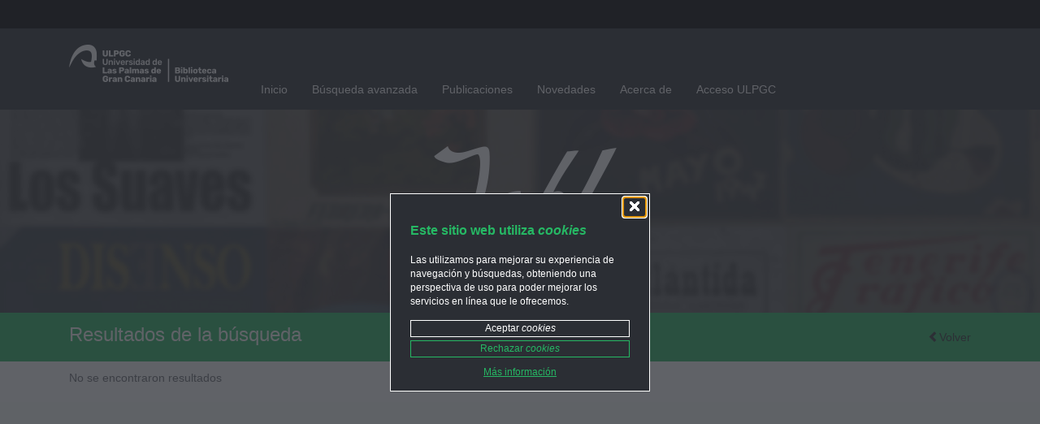

--- FILE ---
content_type: text/html;charset=UTF-8
request_url: https://jable.ulpgc.es/resultados?a=1207253&w=*:*&d=creation&d=1911&d=05&d=07&d=1911&d=05&d=07&t=%2Bcreation&s=0&view=jable&lang=es
body_size: 4038
content:
<!DOCTYPE HTML PUBLIC "-//W3C//DTD HTML 4.01//EN" "http://www.w3.org/TR/html4/strict.dtd">
<html>
  <head>
  <title>Jable. Archivo de Prensa Digital | ULPGC. Biblioteca Universitaria</title>
  <meta http-equiv="X-UA-Compatible" content="IE=edge">
  <meta name="viewport" content="width=device-width, initial-scale=1">
  <meta http-equiv="Content-Type" content="text/html; charset=UTF-8">
  <meta http-equiv="Application-Name" content="Pandora">
  <meta http-equiv="Application-Version" content="4.70 (2026-01-09 11:48:13)">
  <meta http-equiv="Copyright" content="Copyright (c) 2005-2026 Cran Consulting, S.L. All rights reserved.">
  <meta http-equiv="Expires" content="Mon, 23 Sep 1996 01:21:00 GMT">
  <meta http-equiv="Pragma" content="no-cache">
  <meta name="distribution" content="global">
  <meta name="resource-type" content="document">
  <meta name="robots" content="noarchive, nofollow, noindex, nosnippet, noodp, noydir">
  <meta name="REVISIT-AFTER" content="1 days">
  <meta name="author" content="Biblioteca de la Universidad de Las Palmas de Gran Canaria">
  <meta name="description" content="Jable es un portal que incluye prensa y revistas de información general digitalizadas por la Biblioteca de la Universidad de Las Palmas de Gran Canaria en su mayoría en acceso abierto, sin más limitaciones que las derivadas de la normativa de propiedad intelectual. El archivo, iniciado en 1996 en cooperación con otras instituciones, permite consultar más de 7 millones de páginas, continuando en rápido crecimiento. ">
  <meta name="keywords" content="Las Palmas de Gran Canaria, ULPGC, Universidad, Biblioteca Universitaria, Prensa, Revistas,  digitalización">

  <link href="/static/css/jable.css?2026-01-09+11%3A48%3A13" rel="stylesheet">
  <link href="/static/css/bootstrap.min.css" rel="stylesheet">
          
  <!--[if lt IE 9]>
    <script src="https://oss.maxcdn.com/html5shiv/3.7.2/html5shiv.min.js"></script>
    <script src="https://oss.maxcdn.com/respond/1.4.2/respond.min.js"></script>
  <![endif]-->

  <link href="/static/css/carousel.css?2026-01-09+11%3A48%3A13" rel="stylesheet">
  <link href="/static/css/main.css?2026-01-09+11%3A48%3A13" rel="stylesheet">
  <link href="/css/cookies.css?2026-01-09+11%3A48%3A13" rel="stylesheet">

  <script src="/static/js/jquery.min.js"></script>
  <script src="/static/jquery_lazyload/jquery.lazyload.js"></script>
  <script type="text/javascript" charset="utf-8">
    $(function() {
      $("img.img-lazyload").lazyload();
    });
  </script>
  <script src="/static/js/calendar/bootstrap-year-calendar.min.js"></script>
  <script src="/static/js/calendar/bootstrap-year-calendar.es.js"></script>
  <link href="/static/js/calendar/bootstrap-year-calendar.min.css" rel="stylesheet">
  
  <link rel="icon" href="favicon.ico" type="image/x-icon">
  <link rel="shortcut icon" href="favicon.ico" type="image/x-icon">
  <script type="text/javascript">
    function resizeIframe() {
      // Must launched on the body onload event handler for IE
      // Use document.documentElement if you are in Compat mode
      i = parent.document.getElementById(window.name)
      iHeight = document.body.scrollHeight
      i.style.height = iHeight + 5 + "px"
    }
  </script>
  <style type="text/css" media="screen">
    .video-responsive {
      position: relative;
      padding-bottom: 56.25%; /* 16/9 ratio */
      padding-top: 30px; /* IE6 workaround*/
      height: 0;
      overflow: hidden;
    }
    .video-responsive iframe,
    .video-responsive object,
    .video-responsive embed {
      position: absolute;
      top: 0;
      left: 0;
      width: 100%;
      height: 100%;
    }
  </style>
</head>
  <body>
    <dialog id="cookies-dialog">
    <button id="cookies-dialog-close">🗙</button>
    <h1>Este sitio web utiliza <i>cookies</i></h1>
    <p>
        Las utilizamos para mejorar su experiencia de navegación y búsquedas,
        obteniendo una perspectiva de uso para poder mejorar los servicios en
        línea que le ofrecemos.
    </p>
    <button id="cookies-dialog-accept"
        >Aceptar <i>cookies</i></button>
    <button id="cookies-dialog-reject"
        >Rechazar <i>cookies</i></button>
    <p id="cookies-dialog-links">
        <a href="https://www.ulpgc.es/sobre-esta-web/cookies" target="_blank">Más información</a>
    </p>
</dialog>
    <a id="arriba"></a>
    <div class="minibarrasup">
      <div class="container text-right">
      </div>
    </div>
    <div class="navbar-wrapper"> <!-- INICIO WRAPPER -->
      <div id="foncocabecera"></div>
      <div class="container">
        <nav class="navbar navbar-inverse navbar-static-top menuabierto ">
          <div class="container ">
            <div class="navbar-header">
              <button type="button" class="navbar-toggle collapsed" data-toggle="collapse" data-target="#navbar" aria-expanded="false" aria-controls="navbar">
                <span class="sr-only">Toggle navigation</span>
                <span class="icon-bar"></span>
                <span class="icon-bar"></span>
                <span class="icon-bar"></span>
                <span class="textobtnmenu">menu</span>
              </button>
              <a href="http://biblioteca.ulpgc.es"><img class="logoulpgc hidden-sm" src="/static/img/logoulpgc.png" alt="logo biblioteca ulpgc" /><img class="logoulpgc visible-sm" src="/static/img/logoulpgc2.png" alt="logo ulpgc" /></a>
            </div>
            <div id="navbar" class="navbar-collapse collapse">
              <ul class="nav navbar-nav menuabierto hidden-xs">
                <li class=" "><a href="/">Inicio</a><div class="hidden-xs"></div></li>
                <li class=" "><a href="/buscar">Búsqueda avanzada </a><div class="hidden-xs"></div></li>
                <li class=" "><a href="/publicaciones">Publicaciones </a><div class=" hidden-xs"></div></li>
                <li class=" "><a href="/novedades">Novedades</a><div class=" hidden-xs"></div></li>
                <li class=" "><a href="/acercade">Acerca de </a><div class=" hidden-xs"></div></li>
                <li class=" "><a href="http://jable.ulpgc.es.bibproxy.ulpgc.es/">Acceso ULPGC</a><div class=" hidden-xs"></div></li>
              </ul>

              <ul class="nav navbar-nav visible-xs menuabierto2">
                <li class=" "><a href="/">Inicio </a></li>
                <li class=""><a href="/buscar">Búsqueda avanzada </a></li>
                <li class=" "><a href="/publicaciones">Publicaciones </a></li>
                <li class=" "><a href="/novedades">Novedades</a></li>
                <li class=" "><a href="/acercade">Acerca de </a></li>
                <li class=" "><a href="http://jable.ulpgc.es.bibproxy.ulpgc.es/">Acceso ULPGC</a></li>
              </ul>
            </div>
          </div>
        </nav>
      </div>
    </div> <!-- FIN WRAPPER -->

    <!-- Cabecera standard ================================================== --> 
    <div class="logojable2 fondo2">
      <img class="absolutecentrado " src="/static/img/logojable.png" alt="logo jable" />
    </div><!-- /.Cabecera standard -->

    <div class="container-fluid secciones_home">
      <div class="container">
        <div class="col-xs-8 col-sm-10 titulo_seccion">Resultados de la b&#250;squeda </div>
        <div class="volver col-xs-4 col-sm-2 text-right "> <a href="javascript:history.back();"><span class="glyphicon glyphicon-chevron-left"></span>Volver</a></div>
      </div>
    </div>

    <form name="form" method="get" action="resultados">
      <div class="container-fluid submenu_buscar ">
        <div class="container">
          <div class="col-xs-12 col-sm-9 ajuste_bot_10">No se encontraron resultados</div>
        </div>
      </div>

      <div class="container  ajuste_top_40" >
      </div>

      <br>
    </form>
    <footer>
  <div class="container-fluid">
    <div class="container">
      <div class="row ">
        <div class="text-center ajuste_bot_20">
          <a target="_blank" href="http://hispana.mcu.es/es/consulta/busqueda.cmd?busq_procedencia=1127&amp;descrip_procedencia=JABLE.+Archivo+de+prensa+digital"><img class="ajuste_izq_der_15" src="static/img/logo_hispana.png" alt="logo hispana" /></a>
          <a target="_blank" href="https://www.europeana.eu/es/collections/organisation/1482250000004516177-library-of-the-university-of-las-palmas"><img class="ajuste_izq_der_15" src="static/img/logo_europeana.png" alt="logo europeana" /></a>
          <a target="_blank" href="https://www.gobiernodecanarias.org"><img class="ajuste_izq_der_15" src="static/img/logo_gobierno_de_canarias.png" alt="logo gobierno de canarias" height="97" /></a>
          <a target="_blank" href="https://digitaliza.biblioteca.ulpgc.es/2022/03/07/ganador-sello-ccb-2021/"><img class="ajuste_izq_der_15" src="static/img/logo_ccb.png" alt="logo CCB" height="97" /></a>
        </div>

        <div class="col-xs-12 text-center pie">
          <a href="/">Inicio</a> - <a target="_blank" href="http://biblioteca.ulpgc.es/">Web Biblioteca Universitaria</a> - <a href="mailto:jable@ulpgc.es">Comuníquese con nosotros</a> - <a target="_blank" href="http://biblioteca.ulpgc.es/avisomdc">Aviso legal</a> - <a target="_blank" href="https://www.ulpgc.es/sobre-esta-web/cookies">Cookies</a>
        </div>
      </div>
    </div>
  </div>
</footer>

<script src="static/js/bootstrap.min.js"></script>
<script src="static/js/isotope.pkgd.min.js"></script>
<script src="static/js/imagesloaded.pkgd.min.js"></script>
<script src="static/js/ie10/ie10-viewport-bug-workaround.js"></script>
<script src="static/js/global.js"></script>
<link href="static/js/calendar/bootstrap-year-calendar.min.css" rel="stylesheet" />
    <script
      type="text/javascript"
      src="js/pandora.js?2026-01-09+11%3A48%3A13"></script>
    <script type="text/javascript">
    _.handle(document, "ready", function () {
      _.handle(document.form, "submit", _.returnFalse);

        _.setupNavigation(
          "resultados", 0, 10,
          "+creation", 0
        );
          var cookiesDialog = _.id("cookies-dialog"),
        cookiesDialogCloseButton = _.id("cookies-dialog-close"),
        cookiesDialogRejectButton = _.id("cookies-dialog-reject"),
        cookiesDialogAcceptButton = _.id("cookies-dialog-accept");

    function cookiesDialogReload() {
        var url = window.location.href,
            hashParts = url.split('#'),
            queryParts = hashParts[0].split('?'),
            params = new URLSearchParams(queryParts[1] || "");
        params.set("ts", String(_.time()));
        queryParts[1] = params.toString();
        hashParts[0] = queryParts.join("?");
        url = hashParts.join('#');
        window.location.href = url;
        window.location.reload(true);
    }

    function cookiesDialogPutCookies(categories) {
        var maxAge = 86400 * 120,
            path = null,
            domain = null; 

        _.putCookie("cookie-agreed", "2", null, path, domain, true, maxAge, "lax");
        _.putCookie("cookie-agreed-version", "1.0.0", null, path, domain, true, maxAge, "lax");
        _.putCookie("cookie-agreed-categories", categories, null, path, domain, true, maxAge, "lax");
        cookiesDialog.close();
    }

    function cookiesDialogAccept() {
        cookiesDialogPutCookies('["politica_de_cookies","analitica_web","cookie_de_sesion"]');
        cookiesDialogReload();
    }

    function cookiesDialogReject() {
        cookiesDialogPutCookies('["politica_de_cookies","cookie_de_sesion"]');
        _.removeCookie("_ga");
        _.removeCookie("_ga_QXHZTL6MRF");
    }

    _.handle(cookiesDialogCloseButton, "click", cookiesDialogReject);
    _.handle(cookiesDialogRejectButton, "click", cookiesDialogReject);
    _.handle(cookiesDialogAcceptButton, "click", cookiesDialogAccept);

    // bibproxy removes the id of the dialog, because it also blocks
    // cookies...
    if (cookiesDialog) {
        cookiesDialog.showModal();
    }

      var ids = [];
                  _.Dossier.setup();
      
      function copyToClipboard(event) {
        event.preventDefault();
        var aux = document.createElement("input");
        aux.setAttribute("value", 'https:\/\/jable.ulpgc.es\/resultados?a=1207253&w=*:*&d=creation&d=1911&d=05&d=07&d=1911&d=05&d=07&t=%2Bcreation&view=jable&lang=es&s=0');
        document.body.appendChild(aux);
        aux.select();
        document.execCommand("copy");
        document.body.removeChild(aux);
        if (document.getElementById("div_url2query").style.display == "none") {
          document.getElementById("div_url2query").style.display = "block"
        } else {
          document.getElementById("div_url2query").style.display="none"
        }
        return false;
      }
      _.handle("copy-to-clipboard", "click", copyToClipboard);
    });
    </script>
<!--
1768691082646,1768691082647,1768691082870,1768691082998,1768691083259,1768691083805

Select:    261
Total:     1159
-->
  </body>
</html>


--- FILE ---
content_type: text/css
request_url: https://jable.ulpgc.es/static/css/carousel.css?2026-01-09+11%3A48%3A13
body_size: 863
content:
/* GLOBAL STYLES
-------------------------------------------------- */
/* Padding below the footer and lighter body text */

body {
/* JRC padding-bottom: 40px; */
  color: #5a5a5a;
}


/* CUSTOMIZE THE NAVBAR
-------------------------------------------------- */

/* Special class on .container surrounding .navbar, used for positioning it into place. */
.navbar-wrapper {
  position: absolute;
  top: 35px;
  right: 0;
  left: 0;
  z-index: 20;
}

/* Flip around the padding for proper display in narrow viewports */
.navbar-wrapper > .container {
  padding-right: 0;
  padding-left: 0;
}
.navbar-wrapper .navbar {
  padding-right: 15px;
  padding-left: 15px;
}
.navbar-wrapper .navbar .container {
  width: auto;
}


/* CUSTOMIZE THE CAROUSEL
-------------------------------------------------- */

/* Carousel base class */
.carousel {
  height: 450px;
  margin-bottom: 60px;
}
/* Since positioning the image, we need to help out the caption */
.carousel-caption {
  z-index: 10;
}

/* Declare heights because of positioning of img element */
.carousel .item {
  height: 450px;
  background-color: #777;
}
.carousel-inner > .item > img {
  position: absolute;
  top: 0;
  left: 0;
  min-width: 100%;
  height: 500px;
}


/* MARKETING CONTENT
-------------------------------------------------- */

/* Center align the text within the three columns below the carousel */
.marketing .col-lg-4 {
  margin-bottom: 20px;
  text-align: center;
}
.marketing h2 {
  font-weight: normal;
}
.marketing .col-lg-4 p {
  margin-right: 10px;
  margin-left: 10px;
}


/* Featurettes
------------------------- */

.featurette-divider {
  margin: 80px 0; /* Space out the Bootstrap <hr> more */
}

/* Thin out the marketing headings */
.featurette-heading {
  font-weight: 300;
  line-height: 1;
  letter-spacing: -1px;
}


/* RESPONSIVE CSS
-------------------------------------------------- */

@media (min-width: 768px) {
  /* Navbar positioning foo */
  .navbar-wrapper {
   /* margin-top: 20px;*/
  }
  .navbar-wrapper .container {
    padding-right: 15px;
    padding-left: 15px;
  }
  .navbar-wrapper .navbar {
    padding-right: 0;
    padding-left: 0;
  }

  /* The navbar becomes detached from the top, so we round the corners */
  .navbar-wrapper .navbar {
    border-radius: 4px;
  }

  /* Bump up size of carousel content */
  .carousel-caption p {
    margin-bottom: 20px;
    font-size: 21px;
    line-height: 1.4;
  }

  .featurette-heading {
    font-size: 50px;
  }
}

@media (min-width: 992px) {
  .featurette-heading {
    margin-top: 120px;
  }
}



--- FILE ---
content_type: text/css
request_url: https://jable.ulpgc.es/static/css/main.css?2026-01-09+11%3A48%3A13
body_size: 4134
content:
.prueba{
    margin-left: 15px;
}

/*
 * Style tweaks
 * --------------------------------------------------
 */ 
html,
body {
  overflow-x: hidden; /* Prevent scroll on narrow devices */
  -webkit-appearance:none;
  background-color: #fbfefc;
}

/* Sticky footer styles
-------------------------------------------------- */
html {
  position: relative;
  min-height: 100%;
}
body {
  /* Margin bottom by footer height */
/* JRC  margin-bottom: 250px; */
  font-family: 'Helvetica Neue', sans-serif;
}

a:hover{
	text-decoration: none;
	color: #303237;
}

a{
	color: rgba(58, 61, 69, 0.95);
}

footer {
    margin-top: 40px;
    background: #303237;
    width: 100%;
    height: 250px;
/* JRC    position: absolute; */
    bottom: 0;
    left: 0;
    display:table;
}
footer > p,
footer > div {
    display:table-cell;
    vertical-align:bottom;
    padding:20px 20px 10px 20px;
}

.pie,
.pie > a {
	color: #fff !important;
}
.pie > a:hover {
    color: #318f85 !important;
}

h1{
/*	color: #000; */
  color: #318f85;
	font-size: 30px;
  font-weight: bold;
}
h2{
	font-size: 18px;
}
h3{
	font-size: 14px;
	color: #3b3e46;
	margin: 0px;
}

#listadoyear h2{
	margin-top: 0px;
}

.yearseleccionado{
	font-size: 23px;
	font-weight: bold;
	line-height: 45px;
	border: 1px solid #cecece;
	border-radius: 5px;
	color: #fff;
	background-color: #248f85;
}

.redondeado{
	border-radius: 5px;
}

.three-col {
       -moz-column-count: 3;
       -moz-column-gap: 20px;
       -webkit-column-count: 3;
       -webkit-column-gap: 20px;
}

.three-col a{
	font-size: 16px;
	padding: 0 5px;
}

/*a { color:#ffffff;}
a:hover { text-decoration: none; color:#bcdc32 !important;}
*/

.sin-padding-left { padding-left: 0px !important;}
.sin-padding-right { padding-right: 0px !important;}
.sin-padding { padding: 0px !important;}
.sin-margin-bottom { margin-bottom: 0px !important;}
.sin-margin-top { margin-top: 0px !important;}


/* ejemplo de ajustes genéricos. Crear los que se necesiten */
.ajuste_top_3 { padding-top: 3px;}
.ajuste_top_5 { padding-top: 5px;}
.ajuste_top_10 { padding-top: 10px;}
.ajuste_top_15 { padding-top: 15px;}
.ajuste_top_20 { padding-top: 20px;}
.ajuste_top_40 { padding-top: 40px;}
.ajuste_bot_20 { padding-bottom: 20px;}
.ajuste_bot_10 { padding-bottom: 10px;}
.ajuste_left_15 {padding-left: 15px !important;}
.ajuste_izq_der_15{padding: 25px 15px;}
.padding20{padding: 20px !important;}

.margen_inf_sup{ margin: 1px 0 !important;}
.margen_inf_10{ margin-bottom: 10px;}
.margen_inf_20{ margin-bottom: 20px;}
.margen_inf_60{ margin-bottom: 60px;}
.margen_top_10{ margin-top: 10px;}
.margen_top_20{ margin-top: 20px;}
.margen_bot_20{ margin-bottom: 20px;}
.margen_bot_40{ margin-bottom: 40px;}
.margen_top_40{ margin-top: 40px;}
.ajuste_der_5 { margin-right: 5px;}
.padding_der_10 { padding-right: 10px !important;}
.margen_izq_10 { margin-left: 10px;}
.margen_izq_15 { margin-left: 15px;}


.float_izq{float: left;}
.float_der{float: right;}
.bloque{display: inline-block;}

.cursor { cursor: pointer;}
.oculto { display:none; }


input:focus {outline: none !important;}
textarea:focus {outline: none !important;}
select:focus {outline:none !important;}

.alto100{
  height: 100px;
}

.logoulpgc{
	padding: 20px 0 0 0;
	margin-right: 25px;
}
.logoulpgc.visible-sm{
	margin-right: 15px;
}



.minibarrasup{
	height: 35px;
	background-color: #000;
	padding: 7px;
}

.minibarrasup > .container a {
	color: #858585 !important;
	font-size: 11px;
	margin-right: 12px;
}

#foncocabecera{
	position: absolute; 
	top: 0px; 
	width: 100%; 
	background-color: #2b2e34; 
	height: 100px;
}

.arrow-down0,
.arrow-down1,
.arrow-down2,
.arrow-down3,
.arrow-down4,
.arrow-down5{
	width: 0; 
	height: 0; 
	margin: 0px;
	padding: 0px;
	border-top: 20px solid #26b864;
}

.media-heading,
.caption>h3{
	margin-bottom: 10px;
	font-weight: bold;
  color: #318f85;
/*	color: #000; */
}

#filtro{
	cursor: pointer;	
	color: #248f85;
}

.negrita{
	font-weight: bold;
}

.arrow-down0 {
	border-left: 31px solid transparent;
	border-right: 31px solid transparent;
}

.arrow-down1 {
	border-left: 78px solid transparent;
	border-right: 78px solid transparent;
}

.arrow-down2 {	
	border-left: 58px solid transparent;
	border-right: 58px solid transparent;
}

.arrow-down3 {	
	border-left: 50px solid transparent;
	border-right: 50px solid transparent;
}

.arrow-down4 {	
	border-left: 46px solid transparent;
	border-right: 46px solid transparent;
}

.arrow-down5 {	
	border-left: 35px solid transparent;
	border-right: 35px solid transparent;
}

.textobtnmenu{
	font-size: 9px;
	color: #efefef;
}

.btn-aside{
	display: inline-block;
	padding: 10px;
	width: 110px;
	margin-bottom: 10px;
	font-size: 14px;
	font-weight: 400;
	line-height: 1.42857143;
	text-align: center;
	white-space: nowrap;
	vertical-align: middle;
	cursor: pointer;
	border-radius: 4px;
	color: #fff;
	background-color: #248f85;
}

.btn-aside:hover{
	color: #ccc;
}

.inner{
    transform: rotate(45deg);
    -ms-transform: rotate(45deg);
    -webkit-transform: rotate(45deg);
    -o-transform: rotate(45deg);
    -moz-transform: rotate(45deg); 
    background-color:silver;
    width:125px;
    height:125px;
    top: -60px;
    left: 15px;
    position:relative;
    -moz-border-radius: 10px;
    border-radius: 10px;
   
}

.buscador{
	border-top: 10px solid #26b864;
	border-bottom: 10px solid #26b864;
	padding: 30px 20px 60px 20px;

}

.prohibido{
	border: 1px solid #ff0000;
	padding: 10px 15px; 
	color: #000;
}

.absolutecentrado{
	position: absolute;
	margin-left: auto;
	margin-right: auto;
	left: 0;
	right: 0;
	z-index: 1;
}

.logojable{
	top: 80px;
}

.logojable2{
	height: 350px;
	overflow: hidden;
}
.logojable2>img{
	top: 180px;
}

.textoslider{
	top: 300px;
}



.btn-verde-sm,
.btn-azul-sm,
.btn-negro-sm,
.btn-azul{
	background-color: #248f85;
	color: #fff;
/*	border-radius: 0px; */
	font-size: 20px;
	padding: 8px 18px;
	width: auto;
	height: auto !important;
  margin-left:4px;
}

.btn-verde-sm{
	background-color: #26b864 !important;
}

.btn-verde-sm,
.btn-azul-sm,
.btn-negro-sm{
	font-size: 13px;
	margin-bottom: 5px;
}

.btn-negro-sm:hover,
.btn-azul:hover{
	color: #ccc;
}

.inputbuscar2,
.inputbuscar{
	border: 1px solid #303237;
	border-radius: 0px;
	width:75% !important;
	max-width: 500px;
	margin-right: 3px !important;
}

.inputbuscar2{
	width: 100% !important;
	max-width: 800px;
}

.menuabierto{
	background-color: transparent;
	border-color: #303237;
}

.menuabierto2{
	background-color: #1f1f1f;
}

.titulo_buscar2,
.titulo_buscar{
	font-size: 30px;
	font-weight: 200;
/*	color: #000; */
  color: #318f85;
	line-height: 80px;
}

.titulo_buscar2{
	margin-bottom: 20px;
}

.busquedaavanzada a{
	color: #999999;
	font-weight: 200;
	margin-left: 320px;
	line-height: 30px;
}

.iconos_home{
	text-align: center;
	background-color: #303237;
	padding: 78px 0;
	color: #fff !important;
}

.fondogris{
	background-color: #ececec;	
	color: #000 !important;
	border-top: 1px solid #cecece;
	border-bottom: 1px solid #cecece;
}

.fondoclaro{

}

.fondogris,
.fondoclaro{
	padding: 30px 40px 40px 40px;
}

.descripcion_home>p{
	max-width: 300px !important;
	margin: 0 auto;
	color: #858585;
}


.secciones_home{
	background-color: #26b864;
	color: #fff;
	padding-bottom: 5px;
}

.submenu_buscar_publicaciones{
	background-color: #ececec;
	color: #000;
	padding: 10px 0;
	margin-bottom: 30px;
	border-bottom: 1px solid #cecece;
	
}

.glyphicon-cog{
	font-size: 22px;
}

.submenu_buscar{
	background-color: #fff;
	color: #6d6f75;
	padding: 10px 0;
}

.submenu_buscar a{
	color: #248f85;
}

.submenu_buscar .subtitulo_buscar{
    font-size: 16px;
}

.titulo_seccion{
	font-size: 24px;
	color: #fff;
	margin: 10px 0;	
}

.titulo_seccion a{
	color: #fff;
}

.titulo_seccion>volver{
	margin: 20px 0 15px 0;
	vertical-align:text-top;	
}

.volver{
	margin-top: 20px;
	min-height: 35px;
}

.volver a{
	font-size: 14px !important;
	color: #303237;	
}


.mancheta_gris{
	background-color: #f0f0f0;	
	padding: 20px;
}

.mancheta_gris>h3{
	color: #248f85;
}

.mancheta_gris a{
	color: #248f85;
	font-weight: bold;
}

.aside{
	margin-top: 30px;
}

.aside2{
	padding: 20px 0 100px 0;
}



.listado_revistas{
	padding: 40px ;
}

.botonera{
	padding: 15px;
}

.thumnail>img,
.portada_revista2>img,
.portada_revista>img{
	-webkit-box-shadow: 0px 0px 5px 0px rgba(0,0,0,0.75);
	-moz-box-shadow: 0px 0px 5px 0px rgba(0,0,0,0.75);
	box-shadow: 0px 0px 5px 0px rgba(0,0,0,0.75);
	margin-top: 40px;
  max-height: 280px;
}

.thumnail{
  width: 197px;
  height: 320px;
  display: table-cell;
  vertical-align: bottom;
}

.imgbusqueda{
	-webkit-box-shadow: 0px 0px 5px 0px rgba(0,0,0,0.75);
	-moz-box-shadow: 0px 0px 5px 0px rgba(0,0,0,0.75);
	box-shadow: 0px 0px 5px 0px rgba(0,0,0,0.75);
	width: 210px;
}

.portada_revista2{
	margin-top: 60px;
}

.portada_revista{
	display: inline-block;
	text-align: left;

}

.portada_revista>p{
	text-align: left;
  color: #318f85;
/*  color: #000; */
	margin-bottom: 3px;
	max-width: 200px;
	font-weight: bold;
	margin-top: 15px;
	font-size: 18px;
	line-height: 19px;
}

.iconos a{
	padding: 0 5px;
	
}
.iconos{
	margin-bottom: 10px;
}


.azul{
	background-color: aqua;
}

.texto_publicacion>h2{
	color: #26b864;
	margin-bottom: 5px;
}

.texto_publicacion{
	margin-top: 17px;
}

.texto_publicacion>p{
	text-align: justify;
}



.footer>container>p{
	background-color: aqua;
}

.fondo1{background-image: url("../img/SLIDER_1.jpg");}
.fondo2{background-image: url("../img/SLIDER_2.jpg");}
.fondo3{background-image: url("../img/SLIDER_3.jpg");}


#publicaciones_listado table { 
  width: 100%; 
  border-collapse: collapse; 
  
}
/* Zebra striping */
/* Lo que ellos piden:
#publicaciones_listado  tr:nth-of-type(even) { 
es imposible ya que yo oculto y muestro líneas y, por tanto,
juntaría líneas bkancas y gries */
#publicaciones_listado  tr { 
  background: #efefef;
   
}

#publicaciones_listado th { 
  color: #fff; 
  font-weight: bold;
  background-color: #248f85; 
  
  
}

.thumb_listado{
/*
	max-width: 100px;
	max-height: 150px;
*/
  max-width: 150px;
  max-height: 200px;

}

#publicaciones_listado td, #publicaciones_listado th { 
  padding: 14px; 
  border: 1px solid #fff; 
  text-align: left; 
}

#publicaciones_listado td a{
	font-weight: bold;
/*	color: #5a5a5a; */
  color: #318f85;
  font-size: 16px;
}


.tendencias .media-left {
	min-width: 100px;
	font-weight: bold;
	line-height: 28px;
}

.tendencias .progress {
	box-shadow: none;
	background-color: transparent;
	border-radius: 0;
	height: 30px;
	line-height: 32px;
}

.tendencias .progress-bar {
	margin-right: 10px;
	background-color: #248f85;
}

.tendencias .progress-bar>div {
	float: right;
	padding-right: 10px;
	font-size: 14px;
	margin-top: 4px;
}



@media screen and (max-width: 768px) {
	.busquedaavanzada a{
		margin-left: 0px;
	}
	.media-body{
		display: inline;
	}
	
	
	
/* INICIO Tabla Responsive -----------------*/
	#publicaciones_listado table, #publicaciones_listado thead, #publicaciones_listado tbody, #publicaciones_listado th, #publicaciones_listado td, #publicaciones_listado tr { 
		display: block; 
	}

	
	#publicaciones_listado  thead tr { 
		position: absolute;
		top: -9999px;
		left: -9999px;
	}
	#publicaciones_listado  tr:nth-of-type(odd) { 
	  background: #f7f7f7; 
	  margin: 20px 0;
	}
	
	#publicaciones_listado  td a{color: #303237;}
	#publicaciones_listado  tr { border: 0px  }
	
	#publicaciones_listado  td { 
		border: none;
		border-bottom: 0px; 
		position: relative;
		padding-left: 120px; 
		
	}
	
	#publicaciones_listado  td:before { 
		position: absolute;
		top: 13px;
		left: 12px;
		width: 45%; 
		padding-right: 10px; 
		white-space: nowrap;
	}
	
	/*
	Etiquetas
	*/
	#publicaciones_listado td:nth-of-type(1):before { content: "Imagen"; }
	#publicaciones_listado td:nth-of-type(2):before { content: "Título"; }
	#publicaciones_listado td:nth-of-type(3):before { content: "Localidad"; }
	#publicaciones_listado td:nth-of-type(4):before { content: "Desde el"; }
	#publicaciones_listado td:nth-of-type(5):before { content: "Hasta el"; }
/* FIN   Tabla Responsive-----------------*/
	
	
	
}

/*---- Clases del boostrap ------ */

.navbar-wrapper .menuabierto{
	border-radius: 0px;
}

.media-body{
	text-align: justify;
}

.media{
	margin: 30px 0;
}
.media-left{
	padding-right: 30px;
}

.menuabierto>.active>a, .menuabierto>.active>a:focus, .menuabierto>.active>a:hover{
	color: #000 !important;
	background-color: #26b864 !important;
	height: 100px !important;
}
.menuabierto>li>a{
	color: #fff !important;
}
.menuabierto>li>a:hover{
	color: #000 !important;
	background-color: #26b864 !important;
	height: 100px !important;
}

.navbar-static-top{
	border-width: 0px;
}
.menuabierto>li>a{
	padding-top: 65px;
}

#myCarousel{
	margin-top: 95px;
	margin-bottom: 0px;
	background-image: url(../img/SLIDER_1.jpg);
}
.radio{
	margin-top: 5px !important;
}
.form-inline .form-control{
	display: inline-block !important;
	vertical-align: middle !important;
}

.pagination>.active>a, .pagination>.active>a:focus, .pagination>.active>a:hover, .pagination>.active>span, .pagination>.active>span:focus, .pagination>.active>span:hover{
	background-color: #248f85;
	border-color: #248f85;
	
}
.pagination>li>a, .pagination>li>a:focus, .pagination>li>a:hover, .pagination>li>span:focus, .pagination>li>span:hover{
	color: #248f85;
}

.month-title{
	color: #248f85 !important;
}
/*---- Clases de Pandore ------ */

.parametric-column {
    width: 100%;
    height: 300px;
    overflow: auto;
    border: 1px solid #ececec;
    text-align: left;
    padding: 10px;
    background-color: #fff;
}











/*--------- Acerca de ----------*/
.cabecera_acercade{
	background-color: #efefef;
	
}

.citar{
	font-size: 18px;
	font-style: italic;
	font-weight: 400;
}

.enlaces li{
  margin-bottom: 10px;
}

.titulo_seccion2{
	font-size: 30px;
	color: #000;
	margin: 30px 0 10px 0;	
	font-weight: bold;
  color: #318f85;
}

.titulo_seccion3{
	color: #000;
}
.acercade p{
	text-align: justify;	
}

.interes a,
.enlacecolabore{
	font-style: italic;
/*	line-height: 30px; */
	text-decoration: none !important;
}

.acercade a{
  color: #318f85; 
/*	color: #000;	
	text-decoration: underline; */
}

.cuadoinfopaginas{
	width: 310px;
}

.masde{
	font-size: 32px;
	margin: 0;
	font-weight: 100;
}
.millones{
	font-size: 70px;
	font-weight: 100;
	margin: 0;
	line-height: 40px;
}
.millonespaginas{
	font-size: 32px;
	margin: 0;
	font-weight: 100;
	text-align: right;
}

.acercade hr{
	margin-top: 0;
	margin-bottom: 2px;
	border-top: 1px solid #bbbbbb;
}

.dos-columns {
    -webkit-column-count: 1; /* Chrome, Safari, Opera */
    -moz-column-count: 1; /* Firefox */
    column-count: 1;
    padding: 5px 30px 30px 30px;
    -webkit-column-gap: 60px; /* Chrome, Safari, Opera */
    -moz-column-gap: 60px; /* Firefox */
    column-gap: 60px;
}

@media (min-width: 768px) {
	.dos-columns {
	    -webkit-column-count: 2; /* Chrome, Safari, Opera */
	    -moz-column-count: 2; /* Firefox */
	    column-count: 2;
	}	
}



.una-column {
	padding: 5px 30px 30px 30px;
}

.candado{
	margin-bottom: 5px;
}
.mancheta_gris2{
	background-color: #f0f0f0;	
	padding: 20px 40px 30px 40px;
}

.claim{
	color: #2b2c32;
	margin-top: 70px;
	line-height: 40px;
	display: block;
}

.claim1{
	font-size: 60px;
	font-style: italic;
}	

.claim2{
	font-size: 80px;
	font-style: italic;
	font-weight: bold;
	padding: 0 10px;
}

.claim3{
	font-size: 35px;
	font-style: italic;
}

.claim4{
	font-size: 50px;
	font-style: italic;
	font-weight: bold;
	padding: 0 10px;
}

.claim5{
	font-size: 65px;
	font-style: italic;
	font-weight: bold;
}

.claim6{
	font-size: 22px;
	font-weight: 500;
	color: #26b864;
	padding: 35px 0;
}

@media screen and (max-width: 768px) {
	.claim1{
		font-size: 30px ;
	}
	.claim2{
		font-size: 40px;
		padding: 0 5px;
	}
	.claim3{
		font-size: 18px;
	}
	.claim4{
		font-size: 25px;
		padding: 0 5px;
	}
	.claim5{
		font-size: 33px;
	}
	.claim{
		line-height: 25px;
		margin-top: 45px;
	}
}
/*--------- Fin Acerca de ----------*/


.day-content a{
  color: white;
  font-weight: bold;
  font-size: 14px;
}


.dossier-hidden {
    display: none;
}


--- FILE ---
content_type: text/css
request_url: https://jable.ulpgc.es/css/cookies.css?2026-01-09+11%3A48%3A13
body_size: 479
content:
#cookies-dialog {
  background-color: rgb(43, 46, 52);
  border: 1px solid white;
  color: white;
  font-family: "Helvetica Neue", sans-serif;
  font-size: 12px;
  font-weight: normal;
  padding: 4px 4px 4px 4px;
  position: fixed;
  text-align: left;
  vertical-align: bottom;
  width: 320px;
  margin: 32px 0px 0px calc((100% - 320px) / 2);
  z-index: 100;
}
#cookies-dialog::backdrop {
  background-color: rgb(43, 46, 52);
  opacity: 0.75;
}
#cookies-dialog h1 {
  font-family: inherit;
  font-size: 16px;
  color: rgb(38, 184, 100);
  font-weight: bold;
  padding: 0 20px;
  margin: 32px 0 20px 0;
}
#cookies-dialog p {
  font-family: inherit;
  padding: 0 20px;
}
#cookies-dialog p#cookies-dialog-links {
  margin: 10px 0;
  text-align: center;
}
#cookies-dialog li {
  font-family: inherit;
  padding: 0 20px 0 0;
}
#cookies-dialog a {
  color: rgb(38, 184, 100);
  text-decoration: underline;
}
#cookies-dialog a:visited {
  color: rgb(38, 184, 100);
}
#cookies-dialog a:hover, #cookies-dialog a:active {
  color: white;
}
#cookies-dialog #cookies-dialog-close {
  background-color: transparent;
  border: 0 solid white;
  clear: both;
  float: right;
  font-size: 16px;
  width: auto;
}
#cookies-dialog #cookies-dialog-accept,
#cookies-dialog #cookies-dialog-reject {
  background-color: transparent;
  font-family: inherit;
  margin: 4px 20px 0 20px;
  width: calc(100% - 40px);
}
#cookies-dialog #cookies-dialog-accept {
  border: 1px solid white;
}
#cookies-dialog #cookies-dialog-accept:hover, #cookies-dialog #cookies-dialog-accept:active {
  background-color: white;
  color: rgb(43, 46, 52);
}
#cookies-dialog #cookies-dialog-reject {
  border: 1px solid rgb(38, 184, 100);
  color: rgb(38, 184, 100);
}
#cookies-dialog #cookies-dialog-reject:hover, #cookies-dialog #cookies-dialog-reject:active {
  background-color: rgb(38, 184, 100);
  color: rgb(43, 46, 52);
}

/*# sourceMappingURL=cookies.css.map */
